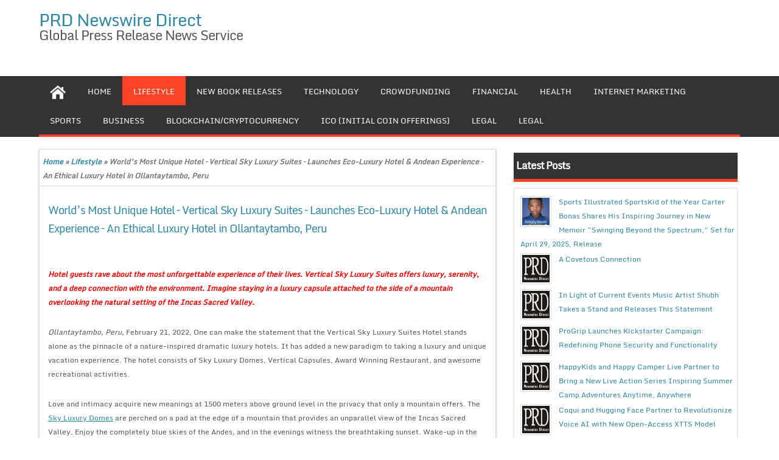

--- FILE ---
content_type: text/html; charset=UTF-8
request_url: https://prdnewswire.com/2022/02/21/worlds-most-unique-hotel-vertical-sky-luxury-suites-launches-eco-luxury-hotel-andean-experience-an-ethical-luxury-hotel-in-ollantaytambo-peru/
body_size: 13687
content:
<!DOCTYPE html PUBLIC "-//W3C//DTD XHTML 1.0 Strict//EN" "http://www.w3.org/TR/xhtml1/DTD/xhtml1-strict.dtd">
<html xmlns="http://www.w3.org/1999/xhtml" lang="en-US" prefix="og: https://ogp.me/ns#">
<head>
	<link rel="profile" href="http://gmpg.org/xfn/11" />
	<title>World’s Most Unique Hotel - Vertical Sky Luxury Suites - Launches Eco-Luxury Hotel &amp; Andean Experience - An Ethical Luxury Hotel in Ollantaytambo, Peru - PRD Newswire Direct</title>
	<meta http-equiv="Content-Type" content="text/html; charset=UTF-8" />	
	<link rel="pingback" href="https://prdnewswire.com/xmlrpc.php" />
	<meta name="viewport" content="width=device-width, initial-scale=1.0"/>
	<meta name="google-site-verification" content="_DBsUohy_oPZeqjsanI91MKgAujthr2h0wQd5gr2IPg" />
	
<!-- Search Engine Optimization by Rank Math PRO - https://rankmath.com/ -->
<meta name="description" content="Hotel guests rave about the most unforgettable experience of their lives. Vertical Sky Luxury Suites offers luxury, serenity, and a deep connection with the"/>
<meta name="robots" content="index, follow, max-snippet:-1, max-video-preview:-1, max-image-preview:large"/>
<link rel="canonical" href="https://prdnewswire.com/2022/02/21/worlds-most-unique-hotel-vertical-sky-luxury-suites-launches-eco-luxury-hotel-andean-experience-an-ethical-luxury-hotel-in-ollantaytambo-peru/" />
<meta property="og:locale" content="en_US" />
<meta property="og:type" content="article" />
<meta property="og:title" content="World’s Most Unique Hotel - Vertical Sky Luxury Suites - Launches Eco-Luxury Hotel &amp; Andean Experience - An Ethical Luxury Hotel in Ollantaytambo, Peru - PRD Newswire Direct" />
<meta property="og:description" content="Hotel guests rave about the most unforgettable experience of their lives. Vertical Sky Luxury Suites offers luxury, serenity, and a deep connection with the" />
<meta property="og:url" content="https://prdnewswire.com/2022/02/21/worlds-most-unique-hotel-vertical-sky-luxury-suites-launches-eco-luxury-hotel-andean-experience-an-ethical-luxury-hotel-in-ollantaytambo-peru/" />
<meta property="og:site_name" content="PRD Newswire Direct" />
<meta property="article:section" content="Lifestyle" />
<meta property="og:image" content="https://prdnewswire.com/wp-content/uploads/2022/02/Vertical-Suites-combo-shot.jpg" />
<meta property="og:image:secure_url" content="https://prdnewswire.com/wp-content/uploads/2022/02/Vertical-Suites-combo-shot.jpg" />
<meta property="og:image:width" content="822" />
<meta property="og:image:height" content="586" />
<meta property="og:image:alt" content="World’s Most Unique Hotel &#8211; Vertical Sky Luxury Suites &#8211; Launches Eco-Luxury Hotel &#038; Andean Experience &#8211; An Ethical Luxury Hotel in Ollantaytambo, Peru" />
<meta property="og:image:type" content="image/jpeg" />
<meta property="article:published_time" content="2022-02-21T22:44:25+00:00" />
<meta name="twitter:card" content="summary_large_image" />
<meta name="twitter:title" content="World’s Most Unique Hotel - Vertical Sky Luxury Suites - Launches Eco-Luxury Hotel &amp; Andean Experience - An Ethical Luxury Hotel in Ollantaytambo, Peru - PRD Newswire Direct" />
<meta name="twitter:description" content="Hotel guests rave about the most unforgettable experience of their lives. Vertical Sky Luxury Suites offers luxury, serenity, and a deep connection with the" />
<meta name="twitter:image" content="https://prdnewswire.com/wp-content/uploads/2022/02/Vertical-Suites-combo-shot.jpg" />
<meta name="twitter:label1" content="Written by" />
<meta name="twitter:data1" content="prdnewswire" />
<meta name="twitter:label2" content="Time to read" />
<meta name="twitter:data2" content="2 minutes" />
<script type="application/ld+json" class="rank-math-schema-pro">{"@context":"https://schema.org","@graph":[{"@type":["NewsMediaOrganization","Organization"],"@id":"https://prdnewswire.com/#organization","name":"PRD Newswire Direct","url":"https://prdnewswire.com"},{"@type":"WebSite","@id":"https://prdnewswire.com/#website","url":"https://prdnewswire.com","name":"PRD Newswire Direct","publisher":{"@id":"https://prdnewswire.com/#organization"},"inLanguage":"en-US"},{"@type":"ImageObject","@id":"https://prdnewswire.com/wp-content/uploads/2022/02/verticalsky1-150x150.jpg","url":"https://prdnewswire.com/wp-content/uploads/2022/02/verticalsky1-150x150.jpg","width":"200","height":"200","inLanguage":"en-US"},{"@type":"WebPage","@id":"https://prdnewswire.com/2022/02/21/worlds-most-unique-hotel-vertical-sky-luxury-suites-launches-eco-luxury-hotel-andean-experience-an-ethical-luxury-hotel-in-ollantaytambo-peru/#webpage","url":"https://prdnewswire.com/2022/02/21/worlds-most-unique-hotel-vertical-sky-luxury-suites-launches-eco-luxury-hotel-andean-experience-an-ethical-luxury-hotel-in-ollantaytambo-peru/","name":"World\u2019s Most Unique Hotel - Vertical Sky Luxury Suites - Launches Eco-Luxury Hotel &amp; Andean Experience - An Ethical Luxury Hotel in Ollantaytambo, Peru - PRD Newswire Direct","datePublished":"2022-02-21T22:44:25+00:00","dateModified":"2022-02-21T22:44:25+00:00","isPartOf":{"@id":"https://prdnewswire.com/#website"},"primaryImageOfPage":{"@id":"https://prdnewswire.com/wp-content/uploads/2022/02/verticalsky1-150x150.jpg"},"inLanguage":"en-US"},{"@type":"Person","@id":"https://prdnewswire.com/author/prdnewswire/","name":"prdnewswire","url":"https://prdnewswire.com/author/prdnewswire/","image":{"@type":"ImageObject","@id":"https://secure.gravatar.com/avatar/9e42b466affe8a02122990758efd19f1112b5138ddc1f8f7d18e9805d798edbd?s=96&amp;d=mm&amp;r=g","url":"https://secure.gravatar.com/avatar/9e42b466affe8a02122990758efd19f1112b5138ddc1f8f7d18e9805d798edbd?s=96&amp;d=mm&amp;r=g","caption":"prdnewswire","inLanguage":"en-US"},"worksFor":{"@id":"https://prdnewswire.com/#organization"}},{"@type":"BlogPosting","headline":"World\u2019s Most Unique Hotel - Vertical Sky Luxury Suites - Launches Eco-Luxury Hotel &amp; Andean Experience -","datePublished":"2022-02-21T22:44:25+00:00","dateModified":"2022-02-21T22:44:25+00:00","articleSection":"Lifestyle, Travel","author":{"@id":"https://prdnewswire.com/author/prdnewswire/","name":"prdnewswire"},"publisher":{"@id":"https://prdnewswire.com/#organization"},"description":"Hotel guests rave about the most unforgettable experience of their lives.\u00a0Vertical Sky Luxury Suites offers luxury, serenity, and a deep connection with the","name":"World\u2019s Most Unique Hotel - Vertical Sky Luxury Suites - Launches Eco-Luxury Hotel &amp; Andean Experience -","@id":"https://prdnewswire.com/2022/02/21/worlds-most-unique-hotel-vertical-sky-luxury-suites-launches-eco-luxury-hotel-andean-experience-an-ethical-luxury-hotel-in-ollantaytambo-peru/#richSnippet","isPartOf":{"@id":"https://prdnewswire.com/2022/02/21/worlds-most-unique-hotel-vertical-sky-luxury-suites-launches-eco-luxury-hotel-andean-experience-an-ethical-luxury-hotel-in-ollantaytambo-peru/#webpage"},"image":{"@id":"https://prdnewswire.com/wp-content/uploads/2022/02/verticalsky1-150x150.jpg"},"inLanguage":"en-US","mainEntityOfPage":{"@id":"https://prdnewswire.com/2022/02/21/worlds-most-unique-hotel-vertical-sky-luxury-suites-launches-eco-luxury-hotel-andean-experience-an-ethical-luxury-hotel-in-ollantaytambo-peru/#webpage"}}]}</script>
<!-- /Rank Math WordPress SEO plugin -->

<link rel="alternate" type="application/rss+xml" title="PRD Newswire Direct &raquo; Feed" href="https://prdnewswire.com/feed/" />
<link rel="alternate" type="application/rss+xml" title="PRD Newswire Direct &raquo; Comments Feed" href="https://prdnewswire.com/comments/feed/" />
<link rel="alternate" title="oEmbed (JSON)" type="application/json+oembed" href="https://prdnewswire.com/wp-json/oembed/1.0/embed?url=https%3A%2F%2Fprdnewswire.com%2F2022%2F02%2F21%2Fworlds-most-unique-hotel-vertical-sky-luxury-suites-launches-eco-luxury-hotel-andean-experience-an-ethical-luxury-hotel-in-ollantaytambo-peru%2F" />
<link rel="alternate" title="oEmbed (XML)" type="text/xml+oembed" href="https://prdnewswire.com/wp-json/oembed/1.0/embed?url=https%3A%2F%2Fprdnewswire.com%2F2022%2F02%2F21%2Fworlds-most-unique-hotel-vertical-sky-luxury-suites-launches-eco-luxury-hotel-andean-experience-an-ethical-luxury-hotel-in-ollantaytambo-peru%2F&#038;format=xml" />
<style id='wp-img-auto-sizes-contain-inline-css' type='text/css'>
img:is([sizes=auto i],[sizes^="auto," i]){contain-intrinsic-size:3000px 1500px}
/*# sourceURL=wp-img-auto-sizes-contain-inline-css */
</style>
<style id='wp-emoji-styles-inline-css' type='text/css'>

	img.wp-smiley, img.emoji {
		display: inline !important;
		border: none !important;
		box-shadow: none !important;
		height: 1em !important;
		width: 1em !important;
		margin: 0 0.07em !important;
		vertical-align: -0.1em !important;
		background: none !important;
		padding: 0 !important;
	}
/*# sourceURL=wp-emoji-styles-inline-css */
</style>
<style id='wp-block-library-inline-css' type='text/css'>
:root{--wp-block-synced-color:#7a00df;--wp-block-synced-color--rgb:122,0,223;--wp-bound-block-color:var(--wp-block-synced-color);--wp-editor-canvas-background:#ddd;--wp-admin-theme-color:#007cba;--wp-admin-theme-color--rgb:0,124,186;--wp-admin-theme-color-darker-10:#006ba1;--wp-admin-theme-color-darker-10--rgb:0,107,160.5;--wp-admin-theme-color-darker-20:#005a87;--wp-admin-theme-color-darker-20--rgb:0,90,135;--wp-admin-border-width-focus:2px}@media (min-resolution:192dpi){:root{--wp-admin-border-width-focus:1.5px}}.wp-element-button{cursor:pointer}:root .has-very-light-gray-background-color{background-color:#eee}:root .has-very-dark-gray-background-color{background-color:#313131}:root .has-very-light-gray-color{color:#eee}:root .has-very-dark-gray-color{color:#313131}:root .has-vivid-green-cyan-to-vivid-cyan-blue-gradient-background{background:linear-gradient(135deg,#00d084,#0693e3)}:root .has-purple-crush-gradient-background{background:linear-gradient(135deg,#34e2e4,#4721fb 50%,#ab1dfe)}:root .has-hazy-dawn-gradient-background{background:linear-gradient(135deg,#faaca8,#dad0ec)}:root .has-subdued-olive-gradient-background{background:linear-gradient(135deg,#fafae1,#67a671)}:root .has-atomic-cream-gradient-background{background:linear-gradient(135deg,#fdd79a,#004a59)}:root .has-nightshade-gradient-background{background:linear-gradient(135deg,#330968,#31cdcf)}:root .has-midnight-gradient-background{background:linear-gradient(135deg,#020381,#2874fc)}:root{--wp--preset--font-size--normal:16px;--wp--preset--font-size--huge:42px}.has-regular-font-size{font-size:1em}.has-larger-font-size{font-size:2.625em}.has-normal-font-size{font-size:var(--wp--preset--font-size--normal)}.has-huge-font-size{font-size:var(--wp--preset--font-size--huge)}.has-text-align-center{text-align:center}.has-text-align-left{text-align:left}.has-text-align-right{text-align:right}.has-fit-text{white-space:nowrap!important}#end-resizable-editor-section{display:none}.aligncenter{clear:both}.items-justified-left{justify-content:flex-start}.items-justified-center{justify-content:center}.items-justified-right{justify-content:flex-end}.items-justified-space-between{justify-content:space-between}.screen-reader-text{border:0;clip-path:inset(50%);height:1px;margin:-1px;overflow:hidden;padding:0;position:absolute;width:1px;word-wrap:normal!important}.screen-reader-text:focus{background-color:#ddd;clip-path:none;color:#444;display:block;font-size:1em;height:auto;left:5px;line-height:normal;padding:15px 23px 14px;text-decoration:none;top:5px;width:auto;z-index:100000}html :where(.has-border-color){border-style:solid}html :where([style*=border-top-color]){border-top-style:solid}html :where([style*=border-right-color]){border-right-style:solid}html :where([style*=border-bottom-color]){border-bottom-style:solid}html :where([style*=border-left-color]){border-left-style:solid}html :where([style*=border-width]){border-style:solid}html :where([style*=border-top-width]){border-top-style:solid}html :where([style*=border-right-width]){border-right-style:solid}html :where([style*=border-bottom-width]){border-bottom-style:solid}html :where([style*=border-left-width]){border-left-style:solid}html :where(img[class*=wp-image-]){height:auto;max-width:100%}:where(figure){margin:0 0 1em}html :where(.is-position-sticky){--wp-admin--admin-bar--position-offset:var(--wp-admin--admin-bar--height,0px)}@media screen and (max-width:600px){html :where(.is-position-sticky){--wp-admin--admin-bar--position-offset:0px}}

/*# sourceURL=wp-block-library-inline-css */
</style><style id='global-styles-inline-css' type='text/css'>
:root{--wp--preset--aspect-ratio--square: 1;--wp--preset--aspect-ratio--4-3: 4/3;--wp--preset--aspect-ratio--3-4: 3/4;--wp--preset--aspect-ratio--3-2: 3/2;--wp--preset--aspect-ratio--2-3: 2/3;--wp--preset--aspect-ratio--16-9: 16/9;--wp--preset--aspect-ratio--9-16: 9/16;--wp--preset--color--black: #000000;--wp--preset--color--cyan-bluish-gray: #abb8c3;--wp--preset--color--white: #ffffff;--wp--preset--color--pale-pink: #f78da7;--wp--preset--color--vivid-red: #cf2e2e;--wp--preset--color--luminous-vivid-orange: #ff6900;--wp--preset--color--luminous-vivid-amber: #fcb900;--wp--preset--color--light-green-cyan: #7bdcb5;--wp--preset--color--vivid-green-cyan: #00d084;--wp--preset--color--pale-cyan-blue: #8ed1fc;--wp--preset--color--vivid-cyan-blue: #0693e3;--wp--preset--color--vivid-purple: #9b51e0;--wp--preset--gradient--vivid-cyan-blue-to-vivid-purple: linear-gradient(135deg,rgb(6,147,227) 0%,rgb(155,81,224) 100%);--wp--preset--gradient--light-green-cyan-to-vivid-green-cyan: linear-gradient(135deg,rgb(122,220,180) 0%,rgb(0,208,130) 100%);--wp--preset--gradient--luminous-vivid-amber-to-luminous-vivid-orange: linear-gradient(135deg,rgb(252,185,0) 0%,rgb(255,105,0) 100%);--wp--preset--gradient--luminous-vivid-orange-to-vivid-red: linear-gradient(135deg,rgb(255,105,0) 0%,rgb(207,46,46) 100%);--wp--preset--gradient--very-light-gray-to-cyan-bluish-gray: linear-gradient(135deg,rgb(238,238,238) 0%,rgb(169,184,195) 100%);--wp--preset--gradient--cool-to-warm-spectrum: linear-gradient(135deg,rgb(74,234,220) 0%,rgb(151,120,209) 20%,rgb(207,42,186) 40%,rgb(238,44,130) 60%,rgb(251,105,98) 80%,rgb(254,248,76) 100%);--wp--preset--gradient--blush-light-purple: linear-gradient(135deg,rgb(255,206,236) 0%,rgb(152,150,240) 100%);--wp--preset--gradient--blush-bordeaux: linear-gradient(135deg,rgb(254,205,165) 0%,rgb(254,45,45) 50%,rgb(107,0,62) 100%);--wp--preset--gradient--luminous-dusk: linear-gradient(135deg,rgb(255,203,112) 0%,rgb(199,81,192) 50%,rgb(65,88,208) 100%);--wp--preset--gradient--pale-ocean: linear-gradient(135deg,rgb(255,245,203) 0%,rgb(182,227,212) 50%,rgb(51,167,181) 100%);--wp--preset--gradient--electric-grass: linear-gradient(135deg,rgb(202,248,128) 0%,rgb(113,206,126) 100%);--wp--preset--gradient--midnight: linear-gradient(135deg,rgb(2,3,129) 0%,rgb(40,116,252) 100%);--wp--preset--font-size--small: 13px;--wp--preset--font-size--medium: 20px;--wp--preset--font-size--large: 36px;--wp--preset--font-size--x-large: 42px;--wp--preset--spacing--20: 0.44rem;--wp--preset--spacing--30: 0.67rem;--wp--preset--spacing--40: 1rem;--wp--preset--spacing--50: 1.5rem;--wp--preset--spacing--60: 2.25rem;--wp--preset--spacing--70: 3.38rem;--wp--preset--spacing--80: 5.06rem;--wp--preset--shadow--natural: 6px 6px 9px rgba(0, 0, 0, 0.2);--wp--preset--shadow--deep: 12px 12px 50px rgba(0, 0, 0, 0.4);--wp--preset--shadow--sharp: 6px 6px 0px rgba(0, 0, 0, 0.2);--wp--preset--shadow--outlined: 6px 6px 0px -3px rgb(255, 255, 255), 6px 6px rgb(0, 0, 0);--wp--preset--shadow--crisp: 6px 6px 0px rgb(0, 0, 0);}:where(.is-layout-flex){gap: 0.5em;}:where(.is-layout-grid){gap: 0.5em;}body .is-layout-flex{display: flex;}.is-layout-flex{flex-wrap: wrap;align-items: center;}.is-layout-flex > :is(*, div){margin: 0;}body .is-layout-grid{display: grid;}.is-layout-grid > :is(*, div){margin: 0;}:where(.wp-block-columns.is-layout-flex){gap: 2em;}:where(.wp-block-columns.is-layout-grid){gap: 2em;}:where(.wp-block-post-template.is-layout-flex){gap: 1.25em;}:where(.wp-block-post-template.is-layout-grid){gap: 1.25em;}.has-black-color{color: var(--wp--preset--color--black) !important;}.has-cyan-bluish-gray-color{color: var(--wp--preset--color--cyan-bluish-gray) !important;}.has-white-color{color: var(--wp--preset--color--white) !important;}.has-pale-pink-color{color: var(--wp--preset--color--pale-pink) !important;}.has-vivid-red-color{color: var(--wp--preset--color--vivid-red) !important;}.has-luminous-vivid-orange-color{color: var(--wp--preset--color--luminous-vivid-orange) !important;}.has-luminous-vivid-amber-color{color: var(--wp--preset--color--luminous-vivid-amber) !important;}.has-light-green-cyan-color{color: var(--wp--preset--color--light-green-cyan) !important;}.has-vivid-green-cyan-color{color: var(--wp--preset--color--vivid-green-cyan) !important;}.has-pale-cyan-blue-color{color: var(--wp--preset--color--pale-cyan-blue) !important;}.has-vivid-cyan-blue-color{color: var(--wp--preset--color--vivid-cyan-blue) !important;}.has-vivid-purple-color{color: var(--wp--preset--color--vivid-purple) !important;}.has-black-background-color{background-color: var(--wp--preset--color--black) !important;}.has-cyan-bluish-gray-background-color{background-color: var(--wp--preset--color--cyan-bluish-gray) !important;}.has-white-background-color{background-color: var(--wp--preset--color--white) !important;}.has-pale-pink-background-color{background-color: var(--wp--preset--color--pale-pink) !important;}.has-vivid-red-background-color{background-color: var(--wp--preset--color--vivid-red) !important;}.has-luminous-vivid-orange-background-color{background-color: var(--wp--preset--color--luminous-vivid-orange) !important;}.has-luminous-vivid-amber-background-color{background-color: var(--wp--preset--color--luminous-vivid-amber) !important;}.has-light-green-cyan-background-color{background-color: var(--wp--preset--color--light-green-cyan) !important;}.has-vivid-green-cyan-background-color{background-color: var(--wp--preset--color--vivid-green-cyan) !important;}.has-pale-cyan-blue-background-color{background-color: var(--wp--preset--color--pale-cyan-blue) !important;}.has-vivid-cyan-blue-background-color{background-color: var(--wp--preset--color--vivid-cyan-blue) !important;}.has-vivid-purple-background-color{background-color: var(--wp--preset--color--vivid-purple) !important;}.has-black-border-color{border-color: var(--wp--preset--color--black) !important;}.has-cyan-bluish-gray-border-color{border-color: var(--wp--preset--color--cyan-bluish-gray) !important;}.has-white-border-color{border-color: var(--wp--preset--color--white) !important;}.has-pale-pink-border-color{border-color: var(--wp--preset--color--pale-pink) !important;}.has-vivid-red-border-color{border-color: var(--wp--preset--color--vivid-red) !important;}.has-luminous-vivid-orange-border-color{border-color: var(--wp--preset--color--luminous-vivid-orange) !important;}.has-luminous-vivid-amber-border-color{border-color: var(--wp--preset--color--luminous-vivid-amber) !important;}.has-light-green-cyan-border-color{border-color: var(--wp--preset--color--light-green-cyan) !important;}.has-vivid-green-cyan-border-color{border-color: var(--wp--preset--color--vivid-green-cyan) !important;}.has-pale-cyan-blue-border-color{border-color: var(--wp--preset--color--pale-cyan-blue) !important;}.has-vivid-cyan-blue-border-color{border-color: var(--wp--preset--color--vivid-cyan-blue) !important;}.has-vivid-purple-border-color{border-color: var(--wp--preset--color--vivid-purple) !important;}.has-vivid-cyan-blue-to-vivid-purple-gradient-background{background: var(--wp--preset--gradient--vivid-cyan-blue-to-vivid-purple) !important;}.has-light-green-cyan-to-vivid-green-cyan-gradient-background{background: var(--wp--preset--gradient--light-green-cyan-to-vivid-green-cyan) !important;}.has-luminous-vivid-amber-to-luminous-vivid-orange-gradient-background{background: var(--wp--preset--gradient--luminous-vivid-amber-to-luminous-vivid-orange) !important;}.has-luminous-vivid-orange-to-vivid-red-gradient-background{background: var(--wp--preset--gradient--luminous-vivid-orange-to-vivid-red) !important;}.has-very-light-gray-to-cyan-bluish-gray-gradient-background{background: var(--wp--preset--gradient--very-light-gray-to-cyan-bluish-gray) !important;}.has-cool-to-warm-spectrum-gradient-background{background: var(--wp--preset--gradient--cool-to-warm-spectrum) !important;}.has-blush-light-purple-gradient-background{background: var(--wp--preset--gradient--blush-light-purple) !important;}.has-blush-bordeaux-gradient-background{background: var(--wp--preset--gradient--blush-bordeaux) !important;}.has-luminous-dusk-gradient-background{background: var(--wp--preset--gradient--luminous-dusk) !important;}.has-pale-ocean-gradient-background{background: var(--wp--preset--gradient--pale-ocean) !important;}.has-electric-grass-gradient-background{background: var(--wp--preset--gradient--electric-grass) !important;}.has-midnight-gradient-background{background: var(--wp--preset--gradient--midnight) !important;}.has-small-font-size{font-size: var(--wp--preset--font-size--small) !important;}.has-medium-font-size{font-size: var(--wp--preset--font-size--medium) !important;}.has-large-font-size{font-size: var(--wp--preset--font-size--large) !important;}.has-x-large-font-size{font-size: var(--wp--preset--font-size--x-large) !important;}
/*# sourceURL=global-styles-inline-css */
</style>

<style id='classic-theme-styles-inline-css' type='text/css'>
/*! This file is auto-generated */
.wp-block-button__link{color:#fff;background-color:#32373c;border-radius:9999px;box-shadow:none;text-decoration:none;padding:calc(.667em + 2px) calc(1.333em + 2px);font-size:1.125em}.wp-block-file__button{background:#32373c;color:#fff;text-decoration:none}
/*# sourceURL=/wp-includes/css/classic-themes.min.css */
</style>
<link rel='stylesheet' id='magazine-style-css' href='https://prdnewswire.com/wp-content/themes/magazinestyle/style.css?ver=6.9' type='text/css' media='all' />
<link rel="https://api.w.org/" href="https://prdnewswire.com/wp-json/" /><link rel="alternate" title="JSON" type="application/json" href="https://prdnewswire.com/wp-json/wp/v2/posts/6132" /><link rel="EditURI" type="application/rsd+xml" title="RSD" href="https://prdnewswire.com/xmlrpc.php?rsd" />
<meta name="generator" content="WordPress 6.9" />
<link rel='shortlink' href='https://prdnewswire.com/?p=6132' />
       <style type="text/css">
		body { font-size:12px; font-style: normal; color:;}
		body { background: }
			h1.entry-title{ font-size:18px; font-style: normal; color:;}
		a{ color: #2D89A7; }
		#pagenavi span.current, #pagenavi a:hover{ background-color: #333333 !important; }
		#pagenavi a, #pagenavi span{ background-color: #FD4326 !important;  color: #ffffff !important;}
		#navigation .current_page_item, #navigation .secondary ul li.current-menu-item, #navigation .secondary >ul >li a:hover{ color:#ffffff !important; background: #FD4326 !important;}
		a:hover{ color: #FD4326 !important; }
		#top-menu-inner, #top-menu ul ul a{ background: #2693BA !important; }
		#top-menu .first ul li.current-menu-item, #top-menu .first >ul >li a:hover{ color: #fff !important; background: ##359BED !important; }
		#navigation, #navigation ul ul a{ background: #333333;}
		#navigation-inner{ border-color: #FD4326;}
		.readmore{ background: #FD4326;}
		#sidebar h4, #sidebar h4 a{ background: ; border-bottom-color:#FD4326 !important;}
		#bottom-menu h4 { background: ;}
		
		
	</style>
    
<style type="text/css"></style>
<link rel="icon" href="https://prdnewswire.com/wp-content/uploads/2021/08/prd-icon-45x45.png" sizes="32x32" />
<link rel="icon" href="https://prdnewswire.com/wp-content/uploads/2021/08/prd-icon.png" sizes="192x192" />
<link rel="apple-touch-icon" href="https://prdnewswire.com/wp-content/uploads/2021/08/prd-icon.png" />
<meta name="msapplication-TileImage" content="https://prdnewswire.com/wp-content/uploads/2021/08/prd-icon.png" />

</head>

<body class="wp-singular post-template-default single single-post postid-6132 single-format-standard wp-theme-magazinestyle" id="top">
<div class="wrapper">
<!-- BEGIN HEADER -->
	<div id="header">
    <div id="header-inner" class="clearfix">
		<div id="logo">
        
            <h1 class="site-title">
			<a href="https://prdnewswire.com/" title="PRD Newswire Direct" rel="home">PRD Newswire Direct</a></h1>
			<h2 class="site-description">Global Press Release News Service</h2>
      
    		
		</div>		
<!--   
Package: Free Social Media Icons
Author: Konstantin 
Source: http://kovshenin.com/2011/freebies-a-simple-social-icon-set-gpl/

License: GPL v2 http://www.gnu.org/licenses/gpl-2.0.html
-->
<ul class="spicesocialwidget">







	















</ul>
    </div> <!-- end div #header-inner -->
	</div> <!-- end div #header -->
	<!-- BEGIN TOP NAVIGATION -->		
<div id="navigation" class="nav"> 
    <div id="navigation-inner" class="clearfix">
		<div class="secondary">		<ul id="menu-menu-1" class="menu"><li class="home-icon"><a href="https://prdnewswire.com/" title="Home"><img src="https://prdnewswire.com/wp-content/themes/magazinestyle/images/home.jpg" width="26" height="24" alt="Home"/></a></li><li id="menu-item-15" class="menu-item menu-item-type-custom menu-item-object-custom menu-item-home menu-item-15"><a href="http://prdnewswire.com/">Home</a></li>
<li id="menu-item-33" class="menu-item menu-item-type-taxonomy menu-item-object-category current-post-ancestor current-menu-parent current-post-parent menu-item-33"><a href="https://prdnewswire.com/category/lifestyle/">Lifestyle</a></li>
<li id="menu-item-34" class="menu-item menu-item-type-taxonomy menu-item-object-category menu-item-34"><a href="https://prdnewswire.com/category/new-book-releases/">New Book Releases</a></li>
<li id="menu-item-45" class="menu-item menu-item-type-taxonomy menu-item-object-category menu-item-45"><a href="https://prdnewswire.com/category/technology/">Technology</a></li>
<li id="menu-item-64" class="menu-item menu-item-type-taxonomy menu-item-object-category menu-item-64"><a href="https://prdnewswire.com/category/crowdfunding/">Crowdfunding</a></li>
<li id="menu-item-65" class="menu-item menu-item-type-taxonomy menu-item-object-category menu-item-65"><a href="https://prdnewswire.com/category/financial/">Financial</a></li>
<li id="menu-item-66" class="menu-item menu-item-type-taxonomy menu-item-object-category menu-item-66"><a href="https://prdnewswire.com/category/health/">Health</a></li>
<li id="menu-item-68" class="menu-item menu-item-type-taxonomy menu-item-object-category menu-item-68"><a href="https://prdnewswire.com/category/internet-marketing/">Internet Marketing</a></li>
<li id="menu-item-72" class="menu-item menu-item-type-taxonomy menu-item-object-category menu-item-72"><a href="https://prdnewswire.com/category/sports/">Sports</a></li>
<li id="menu-item-73" class="menu-item menu-item-type-taxonomy menu-item-object-category menu-item-73"><a href="https://prdnewswire.com/category/business/">Business</a></li>
<li id="menu-item-2849" class="menu-item menu-item-type-taxonomy menu-item-object-category menu-item-2849"><a href="https://prdnewswire.com/category/blockchaincryptocurrency/">Blockchain/Cryptocurrency</a></li>
<li id="menu-item-2850" class="menu-item menu-item-type-taxonomy menu-item-object-category menu-item-2850"><a href="https://prdnewswire.com/category/ico-press-releases/">ICO (Initial Coin Offerings)</a></li>
<li id="menu-item-4916" class="menu-item menu-item-type-post_type menu-item-object-page menu-item-4916"><a href="https://prdnewswire.com/legal/">Legal</a></li>
<li id="menu-item-4918" class="menu-item menu-item-type-post_type menu-item-object-page menu-item-4918"><a href="https://prdnewswire.com/legal/">Legal</a></li>
</ul>
		</div><!-- end div #nav secondry -->
	    </div> <!-- end div #navigation-inner -->
	</div> <!-- end div #navigation -->
	<!-- END TOP NAVIGATION --><!-- BEGIN PAGE -->	<div id="page">	<div id="page-inner" class="clearfix">
<div id="banner-top"></div>
		<div id="content"><div id="crumbs"><a href="https://prdnewswire.com/">Home</a> &raquo; <a href="https://prdnewswire.com/category/lifestyle/">Lifestyle</a> &raquo; <span class="current">World’s Most Unique Hotel &#8211; Vertical Sky Luxury Suites &#8211; Launches Eco-Luxury Hotel &#038; Andean Experience &#8211; An Ethical Luxury Hotel in Ollantaytambo, Peru</span></div>
			
			
			<div id="post-6132" class="post clearfix">
			<h1 class="entry-title" itemprop="name"><a itemprop="url" href="https://prdnewswire.com/2022/02/21/worlds-most-unique-hotel-vertical-sky-luxury-suites-launches-eco-luxury-hotel-andean-experience-an-ethical-luxury-hotel-in-ollantaytambo-peru/" rel="bookmark" title="World’s Most Unique Hotel &#8211; Vertical Sky Luxury Suites &#8211; Launches Eco-Luxury Hotel &#038; Andean Experience &#8211; An Ethical Luxury Hotel in Ollantaytambo, Peru">World’s Most Unique Hotel &#8211; Vertical Sky Luxury Suites &#8211; Launches Eco-Luxury Hotel &#038; Andean Experience &#8211; An Ethical Luxury Hotel in Ollantaytambo, Peru</a></h1>
			
			<div class="entry clearfix">
			
			<p><strong><em><span style="color: #ff0000;">Hotel guests rave about the most unforgettable experience of their lives.</span> </em></strong><span style="color: #ff0000;"><strong><em>Vertical Sky Luxury Suites offers luxury, serenity, and a deep connection with the environment. Imagine staying in a luxury capsule attached to the side of a mountain overlooking the natural setting of the Incas Sacred Valley.</em></strong><strong><em> </em></strong></span></p>
<p><em>Ollantaytambo, Peru,</em> February 21, 2022, One can make the statement that the Vertical Sky Luxury Suites Hotel stands alone as the pinnacle of a nature-inspired dramatic luxury hotels. It has added a new paradigm to taking a luxury and unique vacation experience. The hotel consists of Sky Luxury Domes, Vertical Capsules, Award Winning Restaurant, and awesome recreational activities.</p>
<p>Love and intimacy acquire new meanings at 1500 meters above ground level in the privacy that only a mountain offers. The <a href="https://www.verticalskysuites.com/domes/" target="_blank" rel="noopener">Sky Luxury Domes</a> are perched on a pad at the edge of a mountain that provides an unparallel view of the Incas Sacred Valley. Enjoy the completely blue skies of the Andes, and in the evenings witness the breathtaking sunset. Wake-up in the morning to an incredible sunrise. With all the comforts of a 5-Star hotel, all in the middle of the mountains of the Andes.</p>
<p>The transparent <a href="https://www.verticalskysuites.com/capsule/" target="_blank" rel="noopener">Vertical Capsules</a> are built on the steep side of a mountain. All with all of their accommodations, the Vertical Capsules have been designed to reflect the exquisite natural setting of the Incas Sacred Valley, while never compromising on style or luxury. Each of the Capsules and Domes include a private bathroom with bathrobes and organic amenities for guests’ care. Also, they have a private balcony and a view of the Andes Mountains, guests will enjoy sightings of Andean condors in their natural habitat.</p>
<p>Guests will be treated to an <a href="https://www.verticalskysuites.com/dining/" target="_blank" rel="noopener">organic restaurant</a> experience. The menu is based on supplies from the region. Enjoy exclusive dishes prepared by their Chef. The Menu brings together the best Peruvian gastronomy with menus that will take guests on tasting trips along the coast, Sierra and Selva, rescuing and highlighting the use of organic products planted and harvested in their organic gardens.</p>
<p>A memorable awaits guests as they experience an explosion of flavors in the Bar. Enjoy cocktails and snacks in the bar area, socialize with friends by the bar, observe the wonderful landscape of the Sacred Valley of Ollantaytambo and discover the flag drink of this country through their Pisco Sour classes. Few cocktails achieve such a perfect and balanced taste as a Pisco Sour. Its mixture of flavors, its attractive appearance and its strong aroma have made this delicious drink a tourist symbol of Peru and a product that can be exported to the world. No one is able to resist its incomparable freshness and aroma.</p>
<p>Get ready for <a href="https://www.verticalskysuites.com/activities/" target="_blank" rel="noopener">exciting activities</a> that will get one’s adrenaline charged-up.</p>
<ul>
<li><em>Via Ferrata:</em> Will be an experience guests never forget. These mountaintop activities are a highly rewarding experience for those that want to see the vistas of Sacred Valley, no previous rocking climbing experience required. An Extreme Sport that provides many benefits for physical and mental health.</li>
</ul>
<ul>
<li><em>Zipline:</em> The adventure does not end here, it begins here. Two high tension cables provide a totally secure ride of a lifetime.</li>
</ul>
<ul>
<li><em>Suspension Bridge:</em> Makes guests feel the adrenaline of crossing a bridge at over a thousand meters of altitude; enjoy the fresh air of the Andes, all with the best the safety equipment.</li>
</ul>
<p>For complete information, visit:  <a href="https://www.verticalskysuites.com/" target="_blank" rel="noopener">https://www.verticalskysuites.com/</a></p>
<p>Media Contact:</p>
<p>Vertical Sky Luxury Suites<br />
Attn: Media Relations<br />
Street “La convencion” ollantaytambo<br />
Ollantaytambo, Perú<br />
+51 946 241 771<br />
info@verticalskysuites.com</p>
<p><a href="https://prdnewswire.com/wp-content/uploads/2022/02/Vertical-Suites-combo-shot.jpg"><img fetchpriority="high" decoding="async" class=" wp-image-6133 alignleft" src="https://prdnewswire.com/wp-content/uploads/2022/02/Vertical-Suites-combo-shot.jpg" alt="" width="363" height="258" srcset="https://prdnewswire.com/wp-content/uploads/2022/02/Vertical-Suites-combo-shot.jpg 822w, https://prdnewswire.com/wp-content/uploads/2022/02/Vertical-Suites-combo-shot-300x214.jpg 300w, https://prdnewswire.com/wp-content/uploads/2022/02/Vertical-Suites-combo-shot-768x548.jpg 768w" sizes="(max-width: 363px) 100vw, 363px" /></a> <a href="https://prdnewswire.com/wp-content/uploads/2022/02/verticalsky1.jpg"><img decoding="async" class="alignleft wp-image-6134 size-thumbnail" src="https://prdnewswire.com/wp-content/uploads/2022/02/verticalsky1-150x150.jpg" alt="" width="150" height="150" srcset="https://prdnewswire.com/wp-content/uploads/2022/02/verticalsky1-150x150.jpg 150w, https://prdnewswire.com/wp-content/uploads/2022/02/verticalsky1-160x160.jpg 160w, https://prdnewswire.com/wp-content/uploads/2022/02/verticalsky1-45x45.jpg 45w" sizes="(max-width: 150px) 100vw, 150px" /></a></p>
 
				
								
							</div> <!-- end div .entry -->
<span class="postmeta_box">
		<span class="auth"> <span itemprop="datePublished" class="timestamp updated">February 21, 2022</span>  <span class="author vcard" itemprop="author" itemtype="http://schema.org/Person"><span class="fn">prdnewswire</span></span></span><span itemprop="articleSection" class="postcateg"><a href="https://prdnewswire.com/category/lifestyle/" rel="category tag">Lifestyle</a>, <a href="https://prdnewswire.com/category/travel/" rel="category tag">Travel</a></span>	
		
		
	</span><!-- .entry-header -->
<div class="gap"></div>

	
        <!-- END single-nav -->
			<div class="comments">	
<div id="comments" class="comments-area">

	
	
	
	
</div><!-- #comments -->
	</div> <!-- end div .comments -->	</div> <!-- end div .post -->
			
			
<div id="footerads"></div>
		</div> <!-- end div #content -->
<div id="sidebar">
<div class="latesthd"><h4>Latest Posts
</h4></div><div id="ltpost">
							
							
								<div class="latest-post">
									<img width="45" height="45" src="https://prdnewswire.com/wp-content/uploads/2025/04/20250421_195921680-45x45.png" class="attachment-ltpostthumb size-ltpostthumb wp-post-image" alt="" decoding="async" loading="lazy" srcset="https://prdnewswire.com/wp-content/uploads/2025/04/20250421_195921680-45x45.png 45w, https://prdnewswire.com/wp-content/uploads/2025/04/20250421_195921680-150x150.png 150w, https://prdnewswire.com/wp-content/uploads/2025/04/20250421_195921680-160x160.png 160w" sizes="auto, (max-width: 45px) 100vw, 45px" /> 
									 <a title="Sports Illustrated SportsKid of the Year Carter Bonas Shares His Inspiring Journey in New Memoir &#8220;Swinging Beyond the Spectrum,” Set for April 29, 2025, Release" href="https://prdnewswire.com/2025/04/21/sports-illustrated-sportskid-of-the-year-carter-bonas-shares-his-inspiring-journey-in-new-memoir-swinging-beyond-the-spectrum-set-for-april-29-2025-release/" rel="bookmark">Sports Illustrated SportsKid of the Year Carter Bonas Shares His Inspiring Journey in New Memoir &#8220;Swinging Beyond the Spectrum,” Set for April 29, 2025, Release</a><br />
									 <div class="clear"></div>
								</div>			
														
							
								<div class="latest-post">
									<img src="http://prdnewswire.com/wp-content/uploads/2014/10/prd3a1.jpg" />
 
									 <a title="A Covetous Connection" href="https://prdnewswire.com/2024/11/14/a-covetous-connection/" rel="bookmark">A Covetous Connection</a><br />
									 <div class="clear"></div>
								</div>			
														
							
								<div class="latest-post">
									<img src="http://prdnewswire.com/wp-content/uploads/2014/10/prd3a1.jpg" />
 
									 <a title="In Light of Current Events Music Artist Shubh Takes a Stand and Releases This Statement" href="https://prdnewswire.com/2023/09/22/in-light-of-current-events-music-artist-shubh-takes-a-stand-and-releases-this-statement/" rel="bookmark">In Light of Current Events Music Artist Shubh Takes a Stand and Releases This Statement</a><br />
									 <div class="clear"></div>
								</div>			
														
							
								<div class="latest-post">
									<img src="http://prdnewswire.com/wp-content/uploads/2014/10/prd3a1.jpg" />
 
									 <a title="ProGrip Launches Kickstarter Campaign: Redefining Phone Security and Functionality" href="https://prdnewswire.com/2023/09/20/progrip-launches-kickstarter-campaign-redefining-phone-security-and-functionality/" rel="bookmark">ProGrip Launches Kickstarter Campaign: Redefining Phone Security and Functionality</a><br />
									 <div class="clear"></div>
								</div>			
														
							
								<div class="latest-post">
									<img src="http://prdnewswire.com/wp-content/uploads/2014/10/prd3a1.jpg" />
 
									 <a title="HappyKids and Happy Camper Live Partner to Bring a New Live Action Series Inspiring Summer Camp Adventures Anytime, Anywhere" href="https://prdnewswire.com/2023/09/20/happykids-and-happy-camper-live-partner-to-bring-a-new-live-action-series-inspiring-summer-camp-adventures-anytime-anywhere/" rel="bookmark">HappyKids and Happy Camper Live Partner to Bring a New Live Action Series Inspiring Summer Camp Adventures Anytime, Anywhere</a><br />
									 <div class="clear"></div>
								</div>			
														
							
								<div class="latest-post">
									<img src="http://prdnewswire.com/wp-content/uploads/2014/10/prd3a1.jpg" />
 
									 <a title="Coqui and Hugging Face Partner to Revolutionize Voice AI with New Open-Access XTTS Model" href="https://prdnewswire.com/2023/09/20/coqui-and-hugging-face-partner-to-revolutionize-voice-ai-with-new-open-access-xtts-model/" rel="bookmark">Coqui and Hugging Face Partner to Revolutionize Voice AI with New Open-Access XTTS Model</a><br />
									 <div class="clear"></div>
								</div>			
														
							
								<div class="latest-post">
									<img src="http://prdnewswire.com/wp-content/uploads/2014/10/prd3a1.jpg" />
 
									 <a title="Passio Partners With Fastic to Revolutionize Fasting &#038; Nutrition Tracking" href="https://prdnewswire.com/2023/09/18/passio-partners-with-fastic-to-revolutionize-fasting-nutrition-tracking/" rel="bookmark">Passio Partners With Fastic to Revolutionize Fasting &#038; Nutrition Tracking</a><br />
									 <div class="clear"></div>
								</div>			
														
							
								<div class="latest-post">
									<img src="http://prdnewswire.com/wp-content/uploads/2014/10/prd3a1.jpg" />
 
									 <a title="Noted Acupuncture Researcher &#8211; Yadi Alamin &#8211; Releases His Much Anticipated New Book “Hacking Acupuncture &#8211; Without Needles”" href="https://prdnewswire.com/2023/09/17/noted-acupuncture-researcher-yadi-alamin-releases-his-much-anticipated-new-book-hacking-acupuncture-without-needles/" rel="bookmark">Noted Acupuncture Researcher &#8211; Yadi Alamin &#8211; Releases His Much Anticipated New Book “Hacking Acupuncture &#8211; Without Needles”</a><br />
									 <div class="clear"></div>
								</div>			
														
							
								<div class="latest-post">
									<img src="http://prdnewswire.com/wp-content/uploads/2014/10/prd3a1.jpg" />
 
									 <a title="Mark Bolton Announces The Launch of &#8220;The Gen Z Money Manual&#8221; &#8211; The Definitive Financial Guide for a New Generation" href="https://prdnewswire.com/2023/09/13/mark-bolton-announces-the-launch-of-the-gen-z-money-manual-the-definitive-financial-guide-for-a-new-generation/" rel="bookmark">Mark Bolton Announces The Launch of &#8220;The Gen Z Money Manual&#8221; &#8211; The Definitive Financial Guide for a New Generation</a><br />
									 <div class="clear"></div>
								</div>			
														
							
								<div class="latest-post">
									<img src="http://prdnewswire.com/wp-content/uploads/2014/10/prd3a1.jpg" />
 
									 <a title="100 Yoga Teachers, 100 Countries, 100 Podcast Episodes" href="https://prdnewswire.com/2023/09/12/100-yoga-teachers-100-countries-100-podcast-episodes/" rel="bookmark">100 Yoga Teachers, 100 Countries, 100 Podcast Episodes</a><br />
									 <div class="clear"></div>
								</div>			
																	</div>		
	<div style="clear:both;"></div>
		<div class="box clearfloat"><div class="boxinside clearfloat"><form method="get" id="searchform" action="https://prdnewswire.com/">
	<div>
	<input type="text" value="Search" name="s" id="s" onfocus="if (this.value == 'Search') {this.value = '';}" onblur="if (this.value == '') {this.value = 'Search';}" />
		<input type="submit" id="searchsubmit" value="Go" />
	</div>
</form>
</div></div><div class="box clearfloat"><div class="boxinside clearfloat"><h4 class="widgettitle">Tags</h4><div class="tagcloud"><a href="https://prdnewswire.com/tag/anti-aging/" class="tag-cloud-link tag-link-32 tag-link-position-1" style="font-size: 9.7283950617284pt;" aria-label="anti-aging (7 items)">anti-aging</a>
<a href="https://prdnewswire.com/tag/anti-inflammatory/" class="tag-cloud-link tag-link-58 tag-link-position-2" style="font-size: 12.320987654321pt;" aria-label="anti-inflammatory (15 items)">anti-inflammatory</a>
<a href="https://prdnewswire.com/tag/bitcoin/" class="tag-cloud-link tag-link-1501 tag-link-position-3" style="font-size: 22pt;" aria-label="bitcoin (207 items)">bitcoin</a>
<a href="https://prdnewswire.com/tag/blockchain/" class="tag-cloud-link tag-link-1499 tag-link-position-4" style="font-size: 22pt;" aria-label="blockchain (210 items)">blockchain</a>
<a href="https://prdnewswire.com/tag/children-with-special-needs/" class="tag-cloud-link tag-link-378 tag-link-position-5" style="font-size: 8pt;" aria-label="Children with Special Needs (4 items)">Children with Special Needs</a>
<a href="https://prdnewswire.com/tag/chiropractic/" class="tag-cloud-link tag-link-558 tag-link-position-6" style="font-size: 8.6913580246914pt;" aria-label="Chiropractic (5 items)">Chiropractic</a>
<a href="https://prdnewswire.com/tag/costa-rica/" class="tag-cloud-link tag-link-415 tag-link-position-7" style="font-size: 9.2962962962963pt;" aria-label="Costa Rica (6 items)">Costa Rica</a>
<a href="https://prdnewswire.com/tag/cryptocurrency/" class="tag-cloud-link tag-link-1500 tag-link-position-8" style="font-size: 22pt;" aria-label="cryptocurrency (207 items)">cryptocurrency</a>
<a href="https://prdnewswire.com/tag/cybersecurity/" class="tag-cloud-link tag-link-945 tag-link-position-9" style="font-size: 8.6913580246914pt;" aria-label="Cybersecurity (5 items)">Cybersecurity</a>
<a href="https://prdnewswire.com/tag/data-center/" class="tag-cloud-link tag-link-956 tag-link-position-10" style="font-size: 11.543209876543pt;" aria-label="data center (12 items)">data center</a>
<a href="https://prdnewswire.com/tag/diet/" class="tag-cloud-link tag-link-719 tag-link-position-11" style="font-size: 9.7283950617284pt;" aria-label="diet (7 items)">diet</a>
<a href="https://prdnewswire.com/tag/dieting/" class="tag-cloud-link tag-link-52 tag-link-position-12" style="font-size: 13.876543209877pt;" aria-label="dieting (23 items)">dieting</a>
<a href="https://prdnewswire.com/tag/digital-healthcare/" class="tag-cloud-link tag-link-696 tag-link-position-13" style="font-size: 9.2962962962963pt;" aria-label="digital healthcare (6 items)">digital healthcare</a>
<a href="https://prdnewswire.com/tag/end-user-computing/" class="tag-cloud-link tag-link-1178 tag-link-position-14" style="font-size: 9.2962962962963pt;" aria-label="end user computing (6 items)">end user computing</a>
<a href="https://prdnewswire.com/tag/eth/" class="tag-cloud-link tag-link-1585 tag-link-position-15" style="font-size: 21.567901234568pt;" aria-label="eth (186 items)">eth</a>
<a href="https://prdnewswire.com/tag/ether/" class="tag-cloud-link tag-link-1579 tag-link-position-16" style="font-size: 21.740740740741pt;" aria-label="ether (194 items)">ether</a>
<a href="https://prdnewswire.com/tag/ethereum/" class="tag-cloud-link tag-link-1519 tag-link-position-17" style="font-size: 11.543209876543pt;" aria-label="Ethereum (12 items)">Ethereum</a>
<a href="https://prdnewswire.com/tag/fitness/" class="tag-cloud-link tag-link-72 tag-link-position-18" style="font-size: 9.7283950617284pt;" aria-label="Fitness (7 items)">Fitness</a>
<a href="https://prdnewswire.com/tag/forskolin/" class="tag-cloud-link tag-link-263 tag-link-position-19" style="font-size: 12.58024691358pt;" aria-label="Forskolin (16 items)">Forskolin</a>
<a href="https://prdnewswire.com/tag/garcinia-cambogia/" class="tag-cloud-link tag-link-262 tag-link-position-20" style="font-size: 13.012345679012pt;" aria-label="Garcinia Cambogia (18 items)">Garcinia Cambogia</a>
<a href="https://prdnewswire.com/tag/green-coffee-bean-extract/" class="tag-cloud-link tag-link-173 tag-link-position-21" style="font-size: 12.83950617284pt;" aria-label="Green Coffee Bean Extract (17 items)">Green Coffee Bean Extract</a>
<a href="https://prdnewswire.com/tag/green-tea-extract-ecgc/" class="tag-cloud-link tag-link-264 tag-link-position-22" style="font-size: 12.58024691358pt;" aria-label="Green Tea Extract (ECGC) (16 items)">Green Tea Extract (ECGC)</a>
<a href="https://prdnewswire.com/tag/health-beauty/" class="tag-cloud-link tag-link-124 tag-link-position-23" style="font-size: 8.6913580246914pt;" aria-label="Health &amp; Beauty (5 items)">Health &amp; Beauty</a>
<a href="https://prdnewswire.com/tag/ico/" class="tag-cloud-link tag-link-1530 tag-link-position-24" style="font-size: 21.827160493827pt;" aria-label="ICO (200 items)">ICO</a>
<a href="https://prdnewswire.com/tag/internet-marketing-2/" class="tag-cloud-link tag-link-28 tag-link-position-25" style="font-size: 14.481481481481pt;" aria-label="internet marketing (27 items)">internet marketing</a>
<a href="https://prdnewswire.com/tag/lose-weight/" class="tag-cloud-link tag-link-53 tag-link-position-26" style="font-size: 13.185185185185pt;" aria-label="lose weight (19 items)">lose weight</a>
<a href="https://prdnewswire.com/tag/networking/" class="tag-cloud-link tag-link-1138 tag-link-position-27" style="font-size: 10.592592592593pt;" aria-label="networking (9 items)">networking</a>
<a href="https://prdnewswire.com/tag/new-book-release/" class="tag-cloud-link tag-link-758 tag-link-position-28" style="font-size: 9.7283950617284pt;" aria-label="new book release (7 items)">new book release</a>
<a href="https://prdnewswire.com/tag/new-mobile-app/" class="tag-cloud-link tag-link-109 tag-link-position-29" style="font-size: 9.7283950617284pt;" aria-label="new mobile app (7 items)">new mobile app</a>
<a href="https://prdnewswire.com/tag/niacin/" class="tag-cloud-link tag-link-267 tag-link-position-30" style="font-size: 11.283950617284pt;" aria-label="Niacin (11 items)">Niacin</a>
<a href="https://prdnewswire.com/tag/obesity/" class="tag-cloud-link tag-link-398 tag-link-position-31" style="font-size: 8pt;" aria-label="Obesity (4 items)">Obesity</a>
<a href="https://prdnewswire.com/tag/online-dating/" class="tag-cloud-link tag-link-555 tag-link-position-32" style="font-size: 9.2962962962963pt;" aria-label="online dating (6 items)">online dating</a>
<a href="https://prdnewswire.com/tag/pre-token-sale/" class="tag-cloud-link tag-link-1577 tag-link-position-33" style="font-size: 21.740740740741pt;" aria-label="Pre-Token Sale (194 items)">Pre-Token Sale</a>
<a href="https://prdnewswire.com/tag/press-release/" class="tag-cloud-link tag-link-11 tag-link-position-34" style="font-size: 12.320987654321pt;" aria-label="press release (15 items)">press release</a>
<a href="https://prdnewswire.com/tag/press-release-distribution/" class="tag-cloud-link tag-link-13 tag-link-position-35" style="font-size: 13.530864197531pt;" aria-label="press release distribution (21 items)">press release distribution</a>
<a href="https://prdnewswire.com/tag/raspberry-ketones/" class="tag-cloud-link tag-link-266 tag-link-position-36" style="font-size: 12.58024691358pt;" aria-label="Raspberry Ketones (16 items)">Raspberry Ketones</a>
<a href="https://prdnewswire.com/tag/saffron/" class="tag-cloud-link tag-link-265 tag-link-position-37" style="font-size: 12.58024691358pt;" aria-label="Saffron (16 items)">Saffron</a>
<a href="https://prdnewswire.com/tag/security/" class="tag-cloud-link tag-link-1326 tag-link-position-38" style="font-size: 8.6913580246914pt;" aria-label="security (5 items)">security</a>
<a href="https://prdnewswire.com/tag/seo/" class="tag-cloud-link tag-link-29 tag-link-position-39" style="font-size: 8.6913580246914pt;" aria-label="SEO (5 items)">SEO</a>
<a href="https://prdnewswire.com/tag/social-media/" class="tag-cloud-link tag-link-232 tag-link-position-40" style="font-size: 12.83950617284pt;" aria-label="Social Media (17 items)">Social Media</a>
<a href="https://prdnewswire.com/tag/tge/" class="tag-cloud-link tag-link-1578 tag-link-position-41" style="font-size: 21.740740740741pt;" aria-label="TGE (194 items)">TGE</a>
<a href="https://prdnewswire.com/tag/title-services/" class="tag-cloud-link tag-link-674 tag-link-position-42" style="font-size: 8.6913580246914pt;" aria-label="title services (5 items)">title services</a>
<a href="https://prdnewswire.com/tag/unified-communications/" class="tag-cloud-link tag-link-958 tag-link-position-43" style="font-size: 11.543209876543pt;" aria-label="unified communications (12 items)">unified communications</a>
<a href="https://prdnewswire.com/tag/weight-loss/" class="tag-cloud-link tag-link-166 tag-link-position-44" style="font-size: 15.086419753086pt;" aria-label="Weight Loss (32 items)">Weight Loss</a>
<a href="https://prdnewswire.com/tag/yoga/" class="tag-cloud-link tag-link-563 tag-link-position-45" style="font-size: 8.6913580246914pt;" aria-label="yoga (5 items)">yoga</a></div>
</div></div>	</div>	<!-- end div #sidebar -->

		
	</div><!-- end div #page-inner -->
</div><!-- end div #page --><!-- END PAGE --><!-- BEGIN BOTTOM-MENU -->	
<div id="bottom-menu">
<div id="bottom-menu-inner" class="clearfix">
<div id="bottom-menu-1">
	</div>
<div id="bottom-menu-2">
	<div id="categories-5" class="widget widget_categories"><h4>Categories</h4>
			<ul>
					<li class="cat-item cat-item-1551"><a href="https://prdnewswire.com/category/blockchaincryptocurrency/">Blockchain/Cryptocurrency</a>
</li>
	<li class="cat-item cat-item-6"><a href="https://prdnewswire.com/category/business/">Business</a>
</li>
	<li class="cat-item cat-item-9"><a href="https://prdnewswire.com/category/crowdfunding/">Crowdfunding</a>
</li>
	<li class="cat-item cat-item-1629"><a href="https://prdnewswire.com/category/education/">Education</a>
</li>
	<li class="cat-item cat-item-7"><a href="https://prdnewswire.com/category/financial/">Financial</a>
</li>
	<li class="cat-item cat-item-3"><a href="https://prdnewswire.com/category/health/">Health</a>
</li>
	<li class="cat-item cat-item-5"><a href="https://prdnewswire.com/category/home/">Home</a>
</li>
	<li class="cat-item cat-item-1619"><a href="https://prdnewswire.com/category/ico-press-releases/">ICO (Initial Coin Offerings)</a>
</li>
	<li class="cat-item cat-item-10"><a href="https://prdnewswire.com/category/internet-marketing/">Internet Marketing</a>
</li>
	<li class="cat-item cat-item-1631"><a href="https://prdnewswire.com/category/legal/">Legal</a>
</li>
	<li class="cat-item cat-item-8"><a href="https://prdnewswire.com/category/lifestyle/">Lifestyle</a>
</li>
	<li class="cat-item cat-item-14"><a href="https://prdnewswire.com/category/new-book-releases/">New Book Releases</a>
</li>
	<li class="cat-item cat-item-1670"><a href="https://prdnewswire.com/category/nft/">NFT</a>
</li>
	<li class="cat-item cat-item-1630"><a href="https://prdnewswire.com/category/politics/">Politics</a>
</li>
	<li class="cat-item cat-item-1620"><a href="https://prdnewswire.com/category/real-estate/">Real Estate</a>
</li>
	<li class="cat-item cat-item-19"><a href="https://prdnewswire.com/category/sports/">Sports</a>
</li>
	<li class="cat-item cat-item-4"><a href="https://prdnewswire.com/category/technology/">Technology</a>
</li>
	<li class="cat-item cat-item-1382"><a href="https://prdnewswire.com/category/travel/">Travel</a>
</li>
	<li class="cat-item cat-item-1"><a href="https://prdnewswire.com/category/uncategorized/">Uncategorized</a>
</li>
			</ul>

			</div></div>
<div id="bottom-menu-3">
	</div> 
<div id="bottom-menu-4">
	<div id="text-2" class="widget widget_text"><h4>Contact:</h4>			<div class="textwidget"><p>PRDNewswire Direct<br />
Sunrise, Florida<br />
305.560.5786<br />
info@prdistributionco.com</p>
</div>
		</div></div> 
</div> 
</div>	


	<div id="footer">
	<div id="footer-inner" class="clearfix">
		<a href="https://prdnewswire.com/" title="PRD Newswire Direct" >PRD Newswire Direct</a>  

<a class="backtop" href="#top">&#8593;</a>

		</div> <!-- end div #footer-right -->


	</div> <!-- end div #footer-inner -->
	</div> <!-- end div #footer -->
</div> <!-- end wrapper -->
<script type="speculationrules">
{"prefetch":[{"source":"document","where":{"and":[{"href_matches":"/*"},{"not":{"href_matches":["/wp-*.php","/wp-admin/*","/wp-content/uploads/*","/wp-content/*","/wp-content/plugins/*","/wp-content/themes/magazinestyle/*","/*\\?(.+)"]}},{"not":{"selector_matches":"a[rel~=\"nofollow\"]"}},{"not":{"selector_matches":".no-prefetch, .no-prefetch a"}}]},"eagerness":"conservative"}]}
</script>
<script id="wp-emoji-settings" type="application/json">
{"baseUrl":"https://s.w.org/images/core/emoji/17.0.2/72x72/","ext":".png","svgUrl":"https://s.w.org/images/core/emoji/17.0.2/svg/","svgExt":".svg","source":{"concatemoji":"https://prdnewswire.com/wp-includes/js/wp-emoji-release.min.js?ver=6.9"}}
</script>
<script type="module">
/* <![CDATA[ */
/*! This file is auto-generated */
const a=JSON.parse(document.getElementById("wp-emoji-settings").textContent),o=(window._wpemojiSettings=a,"wpEmojiSettingsSupports"),s=["flag","emoji"];function i(e){try{var t={supportTests:e,timestamp:(new Date).valueOf()};sessionStorage.setItem(o,JSON.stringify(t))}catch(e){}}function c(e,t,n){e.clearRect(0,0,e.canvas.width,e.canvas.height),e.fillText(t,0,0);t=new Uint32Array(e.getImageData(0,0,e.canvas.width,e.canvas.height).data);e.clearRect(0,0,e.canvas.width,e.canvas.height),e.fillText(n,0,0);const a=new Uint32Array(e.getImageData(0,0,e.canvas.width,e.canvas.height).data);return t.every((e,t)=>e===a[t])}function p(e,t){e.clearRect(0,0,e.canvas.width,e.canvas.height),e.fillText(t,0,0);var n=e.getImageData(16,16,1,1);for(let e=0;e<n.data.length;e++)if(0!==n.data[e])return!1;return!0}function u(e,t,n,a){switch(t){case"flag":return n(e,"\ud83c\udff3\ufe0f\u200d\u26a7\ufe0f","\ud83c\udff3\ufe0f\u200b\u26a7\ufe0f")?!1:!n(e,"\ud83c\udde8\ud83c\uddf6","\ud83c\udde8\u200b\ud83c\uddf6")&&!n(e,"\ud83c\udff4\udb40\udc67\udb40\udc62\udb40\udc65\udb40\udc6e\udb40\udc67\udb40\udc7f","\ud83c\udff4\u200b\udb40\udc67\u200b\udb40\udc62\u200b\udb40\udc65\u200b\udb40\udc6e\u200b\udb40\udc67\u200b\udb40\udc7f");case"emoji":return!a(e,"\ud83e\u1fac8")}return!1}function f(e,t,n,a){let r;const o=(r="undefined"!=typeof WorkerGlobalScope&&self instanceof WorkerGlobalScope?new OffscreenCanvas(300,150):document.createElement("canvas")).getContext("2d",{willReadFrequently:!0}),s=(o.textBaseline="top",o.font="600 32px Arial",{});return e.forEach(e=>{s[e]=t(o,e,n,a)}),s}function r(e){var t=document.createElement("script");t.src=e,t.defer=!0,document.head.appendChild(t)}a.supports={everything:!0,everythingExceptFlag:!0},new Promise(t=>{let n=function(){try{var e=JSON.parse(sessionStorage.getItem(o));if("object"==typeof e&&"number"==typeof e.timestamp&&(new Date).valueOf()<e.timestamp+604800&&"object"==typeof e.supportTests)return e.supportTests}catch(e){}return null}();if(!n){if("undefined"!=typeof Worker&&"undefined"!=typeof OffscreenCanvas&&"undefined"!=typeof URL&&URL.createObjectURL&&"undefined"!=typeof Blob)try{var e="postMessage("+f.toString()+"("+[JSON.stringify(s),u.toString(),c.toString(),p.toString()].join(",")+"));",a=new Blob([e],{type:"text/javascript"});const r=new Worker(URL.createObjectURL(a),{name:"wpTestEmojiSupports"});return void(r.onmessage=e=>{i(n=e.data),r.terminate(),t(n)})}catch(e){}i(n=f(s,u,c,p))}t(n)}).then(e=>{for(const n in e)a.supports[n]=e[n],a.supports.everything=a.supports.everything&&a.supports[n],"flag"!==n&&(a.supports.everythingExceptFlag=a.supports.everythingExceptFlag&&a.supports[n]);var t;a.supports.everythingExceptFlag=a.supports.everythingExceptFlag&&!a.supports.flag,a.supports.everything||((t=a.source||{}).concatemoji?r(t.concatemoji):t.wpemoji&&t.twemoji&&(r(t.twemoji),r(t.wpemoji)))});
//# sourceURL=https://prdnewswire.com/wp-includes/js/wp-emoji-loader.min.js
/* ]]> */
</script>
</body>
</html>
<!-- WP Super Cache is installed but broken. The constant WPCACHEHOME must be set in the file wp-config.php and point at the WP Super Cache plugin directory. -->